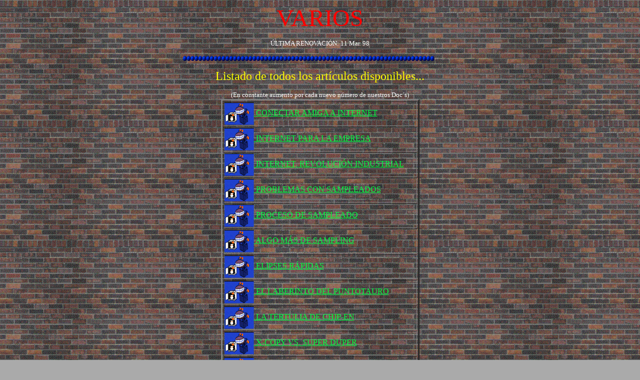

--- FILE ---
content_type: text/html
request_url: https://dardoaventuras.com/varios.html
body_size: 1451
content:
<HTML>
 <HEAD>
         <TITLE>VARIOS AMIGA PAGE</TITLE>
 </HEAD>

 <body text="#FFFFFF" bgcolor="#AAAAAA" link="#00FF40" vlink="#8080FF" alink="#FF0000" BODY BACKGROUND="muro.gif"><P>

 <CENTER>

 <BLINK><FONT  SIZE=+4 COLOR=#FF0000>VARIOS</FONT></BLINK></H1>

 <P>
 
 <FONT  SIZE=2 COLOR=#FFFFFF>&Uacute;LTIMA RENOVACI&Oacute;N: 11 Mar. 98</FONT></H1><BR>


<center><p><img src="bds.gif" height=12 width=550>
<br></p></center>

 <P>
 <FONT SIZE=+2 COLOR=#FFFF00> Listado de todos los art&iacute;culos disponibles...  </FONT>
 <P>

 <BLINK><FONT  SIZE=2 COLOR=#FFFFFF>(En constante aumento por cada nuevo n&uacute;mero de nuestros Doc�s)</FONT></BLINK></H1><BR>




 <TABLE BORDER=3>
 <TR><TD><IMG SRC="move1a.gif" WIDTH=59 HEIGHT=45 ALIGN=ABSMIDDLE><A HREF="inetdoc.txt"> CONECTAR AMIGA A INTERNET</A></TD></TR>
 <TR><TD><IMG SRC="move1a.gif" WIDTH=59 HEIGHT=45 ALIGN=ABSMIDDLE><A HREF="empre.txt"> INTERNET PARA LA EMPRESA</A></TD></TR>
 <TR><TD><IMG SRC="move1a.gif" WIDTH=59 HEIGHT=45 ALIGN=ABSMIDDLE><A HREF="revol.txt"> INTERNET, REVOLUCI&Oacute;N INDUSTRIAL</A></TD></TR>
 <TR><TD><IMG SRC="move1a.gif" WIDTH=59 HEIGHT=45 ALIGN=ABSMIDDLE><A HREF="espa.txt"> PROBLEMAS CON SAMPLEADOS</A></TD></TR>
 <TR><TD><IMG SRC="move1a.gif" WIDTH=59 HEIGHT=45 ALIGN=ABSMIDDLE><A HREF="sample.txt"> PROCESO DE SAMPLEADO</A></TD></TR>
 <TR><TD><IMG SRC="move1a.gif" WIDTH=59 HEIGHT=45 ALIGN=ABSMIDDLE><A HREF="sampling.txt"> ALGO M&Aacute;S DE SAMPLING</A></TD></TR>
 <TR><TD><IMG SRC="move1a.gif" WIDTH=59 HEIGHT=45 ALIGN=ABSMIDDLE><A HREF="elipses.txt"> ELIPSES R&Aacute;PIDAS</A></TD></TR>
 <TR><TD><IMG SRC="move1a.gif" WIDTH=59 HEIGHT=45 ALIGN=ABSMIDDLE><A HREF="punto.txt"> EL LABERINTO DEL PUNTOTAURO</A></TD></TR>
 <TR><TD><IMG SRC="move1a.gif" WIDTH=59 HEIGHT=45 ALIGN=ABSMIDDLE><A HREF="tert.txt"> LA TERTULIA DE CHIP-EN</A></TD></TR>
 <TR><TD><IMG SRC="move1a.gif" WIDTH=59 HEIGHT=45 ALIGN=ABSMIDDLE><A HREF="xcop.txt"> X-COPY VS. SUPER DUPER</A></TD></TR>
 <TR><TD><IMG SRC="move1a.gif" WIDTH=59 HEIGHT=45 ALIGN=ABSMIDDLE><A HREF="diego.txt"> DIEGO "EL MISERABLE"</A></TD></TR>
 <TR><TD><IMG SRC="move1a.gif" WIDTH=59 HEIGHT=45 ALIGN=ABSMIDDLE><A HREF="stamps.txt"> SOBRE LOS "FUCKED STAMPS"</A></TD></TR>
 <TR><TD><IMG SRC="move1a.gif" WIDTH=59 HEIGHT=45 ALIGN=ABSMIDDLE><A HREF="bilbao.txt"> ME GUSTA INTERNET</A></TD></TR>
 <TR><TD><IMG SRC="move1a.gif" WIDTH=59 HEIGHT=45 ALIGN=ABSMIDDLE><A HREF="huffman.txt"> CONCEPTOS Y M�TODO HUFFMAN</A></TD></TR>
 <TR><TD><IMG SRC="move1a.gif" WIDTH=59 HEIGHT=45 ALIGN=ABSMIDDLE><A HREF="amiga/brana.txt"> CARTA ABIERTA DE CHIP-EN A BRA�A</A></TD></TR>
 <TR><TD><IMG SRC="move1a.gif" WIDTH=59 HEIGHT=45 ALIGN=ABSMIDDLE><A HREF="amiga/costari.txt"> SOBRE INTEL Y COSTA RICA</A></TD></TR>
 <TR><TD><IMG SRC="move1a.gif" WIDTH=59 HEIGHT=45 ALIGN=ABSMIDDLE><A HREF="amiga/esacosa.txt"> ESA COSA LLAMADA PC</A></TD></TR>
 <TR><TD><IMG SRC="move1a.gif" WIDTH=59 HEIGHT=45 ALIGN=ABSMIDDLE><A HREF="amiga/quikpak.txt"> ANUNCIO QUIKPAK</A></TD></TR>
 <TR><TD><IMG SRC="move1a.gif" WIDTH=59 HEIGHT=45 ALIGN=ABSMIDDLE><A HREF="amiga/tertul.txt"> LA TERTULIA DE CHIP-EN 2</A></TD></TR>
 <TR><TD><IMG SRC="move1a.gif" WIDTH=59 HEIGHT=45 ALIGN=ABSMIDDLE><A HREF="amiga/aminet.txt"> COMO SUBIR FICHEROS A AMINET</A></TD></TR>
 <TR><TD><IMG SRC="move1a.gif" WIDTH=59 HEIGHT=45 ALIGN=ABSMIDDLE><A HREF="amiga/amienc.txt"> AMIGA EN COSTA RICA</A></TD></TR>
 <TR><TD><IMG SRC="move1a.gif" WIDTH=59 HEIGHT=45 ALIGN=ABSMIDDLE><A HREF="amiga/jodidopc.txt"> JODIDO PC</A></TD></TR>
 <TR><TD><IMG SRC="move1a.gif" WIDTH=59 HEIGHT=45 ALIGN=ABSMIDDLE><A HREF="amiga/nomdis.txt"> NOMBRES PARA DISCOS</A></TD></TR>
 <TR><TD><IMG SRC="move1a.gif" WIDTH=59 HEIGHT=45 ALIGN=ABSMIDDLE><A HREF="amiga/peceras.txt"> HISTORIAS PCRAS PARA NO DORMIR</A></TD></TR>
 <TR><TD><IMG SRC="move1a.gif" WIDTH=59 HEIGHT=45 ALIGN=ABSMIDDLE><A HREF="amiga/tetsuo.txt"> CARTA DE MAT! A TETSUO</A></TD></TR>
 <TR><TD><IMG SRC="move1a.gif" WIDTH=59 HEIGHT=45 ALIGN=ABSMIDDLE><A HREF="amiga/comun.txt"> FRASES COMUNES</A></TD></TR>
 <TR><TD><IMG SRC="move1a.gif" WIDTH=59 HEIGHT=45 ALIGN=ABSMIDDLE><A HREF="amiga/emails.txt"> EMAILS SUDAMERICA</A></TD></TR>
 <TR><TD><IMG SRC="move1a.gif" WIDTH=59 HEIGHT=45 ALIGN=ABSMIDDLE><A HREF="amiga/gate.txt"> COMPRA AMIGA</A></TD></TR>
 <TR><TD><IMG SRC="move1a.gif" WIDTH=59 HEIGHT=45 ALIGN=ABSMIDDLE><A HREF="amiga/magaz.txt"> MAGAZINE</A></TD></TR>
 <TR><TD><IMG SRC="move1a.gif" WIDTH=59 HEIGHT=45 ALIGN=ABSMIDDLE><A HREF="amiga/habla.txt"> HABLANDO CON UN P0</A></TD></TR>
 <TR><TD><IMG SRC="move1a.gif" WIDTH=59 HEIGHT=45 ALIGN=ABSMIDDLE><A HREF="amiga/carta.txt"> CARTA A LA TERTULIA</A></TD></TR>
 <TR><TD><IMG SRC="move1a.gif" WIDTH=59 HEIGHT=45 ALIGN=ABSMIDDLE><A HREF="amiga/respu.txt"> RESPUESTA A CHIP-EN</A></TD></TR>
 <TR><TD><IMG SRC="move1a.gif" WIDTH=59 HEIGHT=45 ALIGN=ABSMIDDLE><A HREF="amiga/gratis.txt"> �INTERNET GRATIS?</A></TD></TR>
 <TR><TD><IMG SRC="move1a.gif" WIDTH=59 HEIGHT=45 ALIGN=ABSMIDDLE><A HREF="amiga/ircen.txt"> USO DE IRC EN AMIGA</A></TD></TR>
 <TR><TD><IMG SRC="move1a.gif" WIDTH=59 HEIGHT=45 ALIGN=ABSMIDDLE><A HREF="amiga/subid.txt"> SUBIDA TARIFAS TELEF�NICA</A></TD></TR>
 <TR><TD><IMG SRC="move1a.gif" WIDTH=59 HEIGHT=45 ALIGN=ABSMIDDLE><A HREF="amiga/faq.txt"> INFOVIA FAQ. Rev. 0.1</A></TD></TR>
 <TR><TD><IMG SRC="move1a.gif" WIDTH=59 HEIGHT=45 ALIGN=ABSMIDDLE><A HREF="amiga/colegio1.txt"> INFORM�TICA EN LA ESCUELA<img src="new01.gif" border=0 height=20 width=35 align=bottom></A></TD></TR>
 <TR><TD><IMG SRC="move1a.gif" WIDTH=59 HEIGHT=45 ALIGN=ABSMIDDLE><A HREF="amiga/colegio2.txt"> MENSAJE LISTA PERUANA<img src="new01.gif" border=0 height=20 width=35 align=bottom></A></TD></TR>
 <TR><TD><IMG SRC="move1a.gif" WIDTH=59 HEIGHT=45 ALIGN=ABSMIDDLE><A HREF="amiga/decia.txt"> COMO TE DECIA...<img src="new01.gif" border=0 height=20 width=35 align=bottom></A></TD></TR>
 <TR><TD><IMG SRC="move1a.gif" WIDTH=59 HEIGHT=45 ALIGN=ABSMIDDLE><A HREF="amiga/detodo.txt"> UN POCO DE TODO<img src="new01.gif" border=0 height=20 width=35 align=bottom></A></TD></TR>
 <TR><TD><IMG SRC="move1a.gif" WIDTH=59 HEIGHT=45 ALIGN=ABSMIDDLE><A HREF="amiga/gateway.txt"> GATEWAY VISTO DESDE ARGENTINA<img src="new01.gif" border=0 height=20 width=35 align=bottom></A></TD></TR>
<TR><TD><IMG SRC="move1a.gif" WIDTH=59 HEIGHT=45 ALIGN=ABSMIDDLE><A HREF="http://www.geocities.com/SiliconValley/6282/sauescen.txt"> SATAN Y SAU...<img src="new01.gif" border=0 height=20 width=35 align=bottom></A></TD></TR>
<TR><TD><IMG SRC="move1a.gif" WIDTH=59 HEIGHT=45 ALIGN=ABSMIDDLE><A HREF="http://www.geocities.com/SiliconValley/6282/amigatek.txt"> AMIGATEK, �FAN DE AMIGA?<img src="new01.gif" border=0 height=20 width=35 align=bottom></A></TD></TR>
<TR><TD><IMG SRC="move1a.gif" WIDTH=59 HEIGHT=45 ALIGN=ABSMIDDLE><A HREF="http://www.geocities.com/SiliconValley/6282/humano.txt"> AMIGA, �UN SER HUMANO?<img src="new01.gif" border=0 height=20 width=35 align=bottom></A></TD></TR>
 </TABLE>

<center><p><img src="bds.gif" height=12 width=550>
<br></p></center>
</center>

 <UL>
 <UL>
 <CENTER>
 <FONT SIZE=+1 COLOR=#D40000>
 <IMG SRC="hand.gif">
 <A HREF=amiga.html>Para volver a la p&aacute;gina principal. </A>
 </CENTER>
 </UL>
 </UL>

 </BODY>
</HTML>
